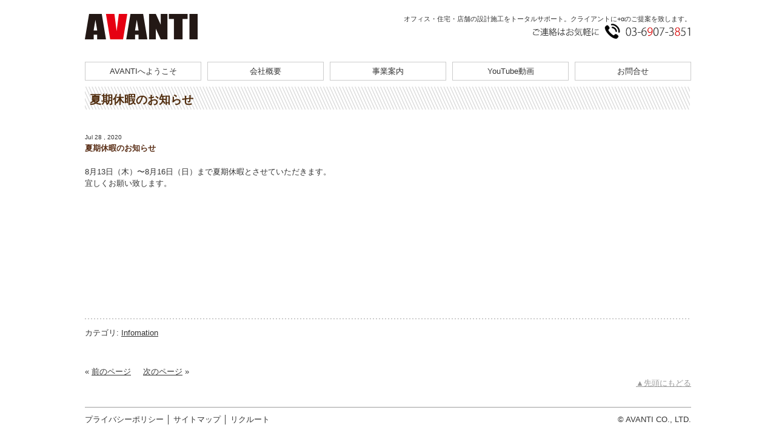

--- FILE ---
content_type: text/html; charset=UTF-8
request_url: http://avanti-g.com/%E5%A4%8F%E6%9C%9F%E4%BC%91%E6%9A%87%E3%81%AE%E3%81%8A%E7%9F%A5%E3%82%89%E3%81%9B-4/
body_size: 10060
content:
<!doctype html>

<!--[if lt IE 9]>
<script src="http://css3-mediaqueries-js.googlecode.com/svn/trunk/css3-mediaqueries.js"></script>
<script src="http://html5shiv.googlecode.com/svn/trunk/html5.js"></script>
<![endif]-->



<!DOCTYPE html>
<head>
<meta charset="utf-8">
<!-- Always force latest IE rendering engine & Chrome Frame -->
<meta http-equiv="X-UA-Compatible" content="IE=edge,chrome=1">
<title>夏期休暇のお知らせ | 株式会社アバンティー</title>
<meta name="description" content="それぞれのお客様に合った最適な空間とは何かを明確に・・・株式会社アバンティーは、オフィス・住宅・店舗内装の経験を相互間で共有し、メーカーやデザイナーとの定期的な情報交換で、よりお客様に合った内装プランをご提案致します。">
<meta name="keywords" content="内装,模様替え,オフィス,店舗,住宅,内装工事,クロス貼替,床貼替,AVANTI,アバンティー">
<meta name="author" content="avanti">
<meta http-equiv="cleartype" content="on">
<!-- Responsive and mobile friendly stuff -->
<meta name="HandheldFriendly" content="True">
<meta name="MobileOptimized" content="320">
<meta name="viewport" content="width=device-width, initial-scale=1.0">
<script src="//ajax.googleapis.com/ajax/libs/jquery/1.9.1/jquery.min.js"></script> 
<script src="http://avanti-g.com/wp/wp-content/themes/avanti/js/jquery.validate.js"></script>
<script src="http://avanti-g.com/wp/wp-content/themes/avanti/js/lightbox.min.js"></script>
<script src="http://avanti-g.com/wp/wp-content/themes/avanti/js/jquery.magnific-popup.js"></script>
<!-- Stylesheets -->
<link rel="stylesheet" href="http://avanti-g.com/wp/wp-content/themes/avanti/css/main.css" media="all">
<link rel="stylesheet" href="http://avanti-g.com/wp/wp-content/themes/avanti/css/lightbox.css" media="all">
<link rel="stylesheet" href="http://avanti-g.com/wp/wp-content/themes/avanti/css/html5reset.css" media="all">
<link rel="stylesheet" href="http://avanti-g.com/wp/wp-content/themes/avanti/css/col.css" media="all">
<link rel="stylesheet" href="http://avanti-g.com/wp/wp-content/themes/avanti/css/2cols.css" media="all">
<link rel="stylesheet" href="http://avanti-g.com/wp/wp-content/themes/avanti/css/3cols.css" media="all">
<link rel="stylesheet" href="http://avanti-g.com/wp/wp-content/themes/avanti/css/4cols.css" media="all">
<link rel="stylesheet" href="http://avanti-g.com/wp/wp-content/themes/avanti/css/5cols.css" media="all">
<link rel="stylesheet" href="http://avanti-g.com/wp/wp-content/themes/avanti/css/6cols.css" media="all">
<link rel="stylesheet" href="http://avanti-g.com/wp/wp-content/themes/avanti/css/7cols.css" media="all">
<link rel="stylesheet" href="http://avanti-g.com/wp/wp-content/themes/avanti/css/8cols.css" media="all">
<link rel="stylesheet" href="http://avanti-g.com/wp/wp-content/themes/avanti/css/9cols.css" media="all">
<link rel="stylesheet" href="http://avanti-g.com/wp/wp-content/themes/avanti/css/10cols.css" media="all">
<link rel="stylesheet" href="http://avanti-g.com/wp/wp-content/themes/avanti/css/11cols.css" media="all">
<link rel="stylesheet" href="http://avanti-g.com/wp/wp-content/themes/avanti/css/12cols.css" media="all">
<link rel="stylesheet" href="http://avanti-g.com/wp/wp-content/themes/avanti/css/magnific-popup.css" media="all">
<style type="text/css">
/*  
	======================== 
	- Note: These styles are just to pretty the basic page up a bit.
	You should ignore these when copying and pasting into your site 
	because your stylesheet should take care of making it look pretty!
	======================== 
	*/

body {

}
h1 {
	font-size: 2.2em;
	padding: 0 0 .5em 0;
}
h2 {
	font-size: 1.5em;
}


</style>


<script>
//アクセス
jQuery(function($){
  $("#gomap").magnificPopup({
    type: "iframe"
  });
});
// menu
$(function(){
    $("ul.sub-menu").hide();
    $("ul#menu-gnav li").hover(function(){
            $("ul:not(:animated)",this).slideDown("fast")
        },
        function(){
            $("ul",this).slideUp("fast");
    })
}) 





//validate
$(document).ready(function() {
		$("#commentForm").validate();
		$("#commentForm2").validate({
			messages: {
				email: {
					required: 'Enter this!'
				}
			}
		});
	});
	

//pagetop
$(document).ready(function() {
    var pagetop = $('.pagetop a');

    pagetop.click(function () {
        $('body, html').animate({ scrollTop: 0 }, 500);
        return false;
    });
});



</script>




</head>
    
    
<body class="post-template-default single single-post postid-664 single-format-standard"">
<div id="wapper">
  <div class="header">
  
      <div class="section group">
      <div class="col span_1_of_2">
        <h1><a href="http://avanti-g.com"><img src="http://avanti-g.com/wp/wp-content/themes/avanti/images/logo_avanti.png" alt="AVANTI"></a></h1>
      </div>
      
      <div class="col span_1_of_2 txtright">
        <h2>オフィス・住宅・店舗の設計施工をトータルサポート。クライアントに+αのご提案を致します。
        </h2>
      
        <p><img src="http://avanti-g.com/wp/wp-content/themes/avanti/images/tel.gif" width="261" height="26" alt="ご連絡はお気軽に　03-6907-3851"></p>
        </div>
      </div>
  </div>
  
  <nav>
     <div class="menu-header"><ul id="menu-gnav" class="menu"><li id="menu-item-129" class="menu-item menu-item-type-custom menu-item-object-custom menu-item-home menu-item-129"><a href="http://avanti-g.com/">AVANTIへようこそ</a></li>
<li id="menu-item-124" class="menu-item menu-item-type-post_type menu-item-object-page menu-item-124"><a href="http://avanti-g.com/company/">会社概要</a></li>
<li id="menu-item-121" class="menu-item menu-item-type-post_type menu-item-object-page menu-item-has-children menu-item-121"><a href="http://avanti-g.com/business/">事業案内</a>
<ul class="sub-menu">
	<li id="menu-item-216" class="menu-item menu-item-type-post_type menu-item-object-page menu-item-216"><a href="http://avanti-g.com/business/office/">オフィス内装</a></li>
	<li id="menu-item-217" class="menu-item menu-item-type-post_type menu-item-object-page menu-item-217"><a href="http://avanti-g.com/business/house/">住宅内装</a></li>
	<li id="menu-item-215" class="menu-item menu-item-type-post_type menu-item-object-page menu-item-215"><a href="http://avanti-g.com/business/shop/">店舗内装</a></li>
	<li id="menu-item-700" class="menu-item menu-item-type-post_type menu-item-object-page menu-item-700"><a href="http://avanti-g.com/%e3%82%af%e3%83%aa%e3%83%bc%e3%83%8b%e3%83%b3%e3%82%b0%e4%ba%8b%e6%a5%ad/">クリーニング事業</a></li>
	<li id="menu-item-701" class="menu-item menu-item-type-post_type menu-item-object-page menu-item-701"><a href="http://avanti-g.com/business/sign/">サイン工事</a></li>
	<li id="menu-item-860" class="menu-item menu-item-type-post_type menu-item-object-page menu-item-860"><a href="http://avanti-g.com/%e9%a3%b2%e9%a3%9f%e4%ba%8b%e6%a5%ad/">飲食事業</a></li>
</ul>
</li>
<li id="menu-item-821" class="menu-item menu-item-type-post_type menu-item-object-page menu-item-821"><a href="http://avanti-g.com/%e3%83%a1%e3%83%87%e3%82%a3%e3%82%a2/">YouTube動画</a></li>
<li id="menu-item-123" class="menu-item menu-item-type-post_type menu-item-object-page menu-item-123"><a href="http://avanti-g.com/contact/">お問合せ</a></li>
</ul></div> 
  </nav>
</header>
<div class="main">


              
         
				
<h3 class="titletxt">夏期休暇のお知らせ</h3>


 <div class="section group">
  
  
  
  <div class="col span_1_of_2">

    <small>Jul 28 , 2020</small><br>

    <p class="ad-bottom-20"><strong>夏期休暇のお知らせ</strong></p>

     <p>8月13日（木）〜8月16日（日）まで夏期休暇とさせていただきます。<br />
宜しくお願い致します。</p>
  </div>
	


    <div class="col span_1_of_2 min-h">
		<div class="section group">
        <div class="col-2 col230">
        <p class="remove">
		</p>
		

        </div>
        
        <div class="col-2 col240">
<p class="remove"><p><img src="" width="" height="" alt="" title="夏期休暇のお知らせ" /></p></p>
    	</div>
    
		</div>


	<div class="section group">
        <div class="col-2 col230">
        <p class="remove">
		<p><img src="" width="" height="" alt="" title="夏期休暇のお知らせ" /></p></p>
        </div>
        
        <div class="col-2 col240">
			<p class="remove"><p><img src="" width="" height="" alt="" title="夏期休暇のお知らせ" /></p></p>
    	</div>
    
    
    
    
   	</div>
    

    
    </div>
    
        		<hr class="dotline" />

                  カテゴリ: <a href="http://avanti-g.com/category/infomation/" rel="category tag">Infomation</a>
                  
  



                            



		<ul id="pagination" class="post">

                <li class="prev">« <a href="http://avanti-g.com/thermographycamera/" rel="prev">前のページ</a></li>

                <li class="next"><a href="http://avanti-g.com/%e5%86%ac%e6%9c%9f%e4%bc%91%e6%9a%87%e3%81%ae%e3%81%8a%e7%9f%a5%e3%82%89%e3%81%9b-7/" rel="next">次のページ</a> »</li>
        
		</ul>

</div>


<p class="txtright pagetop">

<a href="#">▲先頭にもどる</a>

</p>
<footer>

<div class="section group"> 
    <div class="col span_1_of_2">
    <p><a href="http://avanti-g.com/privacy/">プライバシーポリシー</a> │ <a href="http://avanti-g.com/sitemap/">サイトマップ</a> │ <a href="http://avanti-g.com/recruit/">リクルート</a></p>
    </div>
    
    <div class="col span_1_of_2">
    <p class="txtright">&copy; AVANTI CO., LTD.</p>
    </div>
</div>
</footer>




</div>






</body>
</html>

--- FILE ---
content_type: text/css
request_url: http://avanti-g.com/wp/wp-content/themes/avanti/css/main.css
body_size: 6866
content:
@charset "utf-8";
/* CSS Document */

body{
	color:#333333;
	font : 100%/1.4 ;
	font-family:"ヒラギノ角ゴ Pro W3", "Hiragino Kaku Gothic Pro", "メイリオ", Meiryo, Osaka, "ＭＳ Ｐゴシック", "MS PGothic", sans-serif;
	
}

a:link,
a:visited{
	color:#333333;
	
}
a:hover{
	color:#9d9d9d;
	text-decoration:none;
}
a.underdot{
	text-decoration:none !important;
	background:url(../images/index_dot_bg.gif) repeat-x 0px 19px;
}
a.undernone{
	text-decoration:none;
}



footer a:link,
footer a:visited{
	color:#333333;
	text-decoration:none;
}
footer a:hover{
	color:#9d9d9d;
	text-decoration:none;
}

#wapper{
	margin:0 auto;
	width:1000px;
	font-size:82%;
	line-height:1.5;
}


.header {
	padding: 1em 0 0;
}
.header h2,
.home .header h2{
	font-size:82%;
	font-weight:normal;
}


/*nav*/
nav{
	width:100%;
	overflow:hidden;
}
nav ul{
	margin:0px -11px 10px 0;
	overflow:hidden;
}
nav li{
	float:left;
	  width: 19%;
  margin-right: 10px;
}
nav li:last-child{
	margin-right:0;
}
nav li a{
	display:block;
	height:100%;
}
nav li a:link,
nav li a:visited{
	text-decoration: none;
	border: 1px solid #ccc;
	padding: 5px 10px;
	text-align: center;
}



ul.sub-menu {
	position:absolute;
	z-index:3;
}

ul.sub-menu li{
	float:none;
	display:block;
	width:192px;
	
}


ul.sub-menu li a{
	background:#fff;
	display:block;
}






/*footer*/
footer{
	border-top:1px solid #9d9d9d !important;
	margin: 30px 0 0 !important;

}

.main{
	overflow:hidden;
}
.main p{
	margin:0 0 5px;
}
.main h2{
	font-size: 297%;
  color: #512d0e;
  margin: 10px 0;
  background: url(../images/page_head2_bg.png) no-repeat 0 0;
  height: 76px;
  padding: 5px 0 0 10px;
}
.home .main h3{
	border-bottom:1px solid #9d9d9d;
	padding:0 0 5px 5px ;
	margin:0 0 10px 0;
}
.main h3.titletxt{
	  background: url(../images/title_bg.png) no-repeat 0 0;
  padding: 7px .4em;
  font-size: 148%;
  color: #512d0e;
  margin:0 0 20px;

}
.main h3.rightfloat{
	margin-top:-3px;

}
.main strong{
	color:#5a2f17;
}
.main small{
	font-size:77%;
}


/*index*/
.home .wrobox{
	overflow:hidden;
}
.home .wrobox li{
	display:inline-block;
}
.home .wrobox li:first-child{

}



.home .infodl{
	overflow:hidden;
	margin:0 0 20px;
}
.home .infodl dt{
	float:left;
	width:92px;
}
.home .infodl dd{
	float:right;
	width:400px;
}

.home .camdl{
	overflow:hidden;
	margin:0 0 10px;
}

.home .main h4{

	margin:0 0 10px;
}
	

/*page*/
h4.h4maintxt{
	font-size:130%;
	margin:1em 0;
	color:#512d0e;
}

a:hover img {
	opacity:0.8;
}
.mih{
	min-height:252px;
}
.comment-01{
	display:block;
	clear:both;
}
.page .main h3{
	font-size:20px;
	color:#512d0e;
	margin-bottom:20px;
}
.page .main .leadtxt{
	font-size:16px;
}

/*pagination*/
ul#pagination{
	overflow:hidden;
}
ul#pagination li a:link, 
ul#pagination li a:visited{
	border:none;
}
ul#pagination li{
	float:left;
	list-style: none;
	
}
ul#pagination li.next{
	text-align:left;
	margin:45px 20px 0 0;
}

ul#pagination li.prev{
	text-align:left;
	margin:45px 20px 0 0;
}
/*company*/
table.company-table {
	margin:0 auto;
}
table.company-table th,
table.company-table td{
	text-align:left;
	padding:50px 0;
}
table.company-table a:link,
table.company-table a:visited{
	color:#03F;
}

	
/*works*/
ul.listworks{
	overflow: hidden;
	margin-right: -16px;
	list-style: none;
}
ul.listworks li{
	  float: left;
  margin-right: 18px;
}

.worksbox{
	font-size:18px;
}
.worktxt{
	margin:40px 0 40px 0;
}

/*recruit*/
table.recruittable{
	width:100%;
	text-align:left;
	color:#512d0e;
	margin-bottom:80px;
	
}
table.recruittable th{
	width:25%;
	border-bottom:1px solid #a28f8c;
	padding:2em 1em;
}
table.recruittable td{
	border-bottom:1px solid #a28f8c;
	padding:2em 1em;
}
.page-id-47 .section h4{
	font-size:120%;
	color:#473431;
}

/*sitemap*/
ul.sitemaplist li{
	list-style:disc outside;
	margin:0 0 1em 2em;	
}
ul.sitemaplist li.underline{
	background: url(../images/sitemap_bg_01.gif) repeat-x 0 20px;
	width: 82px;
}

ul.sitemaplist ul.underline-01{
	background: url(../images/sitemap_bg_02.png) no-repeat 35px 7px;
	padding: 1.8em 3em 0em 10em;
}

ul.sitemaplist li ul li{
	width:7em;
	padding:0;
}
ul.sitemaplist li a{
	text-decoration:none;
}

/*contact*/
table.contaxttable{
	width:100%;
	text-align:left;
	border-top:1px solid #836a66;
	border-right:1px solid #836a66;
	border-left:1px solid #836a66;
}
table.contaxttable th{
	vertical-align:top;
	background:#836a66;
	color:#fff;
	width:25%;
	padding:2em 1em;
	border-bottom:1px solid #fff;
}
table.contaxttable td{
		padding:2em 1em;
		border-bottom:1px solid #836a66;
}
textarea{
	width:40em;
}
textarea,
input.text{
	border:1px solid #836a66;
	padding:.5em;
	font-family:"ヒラギノ角ゴ Pro W3", "Hiragino Kaku Gothic Pro", "メイリオ", Meiryo, Osaka, "ＭＳ Ｐゴシック", "MS PGothic", sans-serif;
	
}
input.text{
	width:30em;
}

.submitbtn{
	margin: 0 auto;
	width:1000px;
	text-align:center;
}
.submit{
	background: #fff;
	text-shadow: 1px 1px 1px rgba(255, 255, 255, 1);
	font-weight:bold;
	margin: 0 auto;
	cursor:pointer;
	border-radius: 3px; 
	-moz-border-radius: 3px; 
	-webkit-border-radius: 3px; 
	border: 1px solid #ae8e4a;
	width:240px;
	padding:1.2em 0;
	background: #f9cc19; /* Old browsers */
	background: -moz-linear-gradient(top,  #f9cc19 0%, #e0b82a 62%, #ae8e4a 100%); /* FF3.6+ */
	background: -webkit-gradient(linear, left top, left bottom, color-stop(0%,#f9cc19), 	color-stop(62%,#e0b82a), color-stop(100%,#ae8e4a)); /* Chrome,Safari4+ */
	background: -webkit-linear-gradient(top,  #f9cc19 0%,#e0b82a 62%,#ae8e4a 100%); /* Chrome10+,Safari5.1+ */
	background: -o-linear-gradient(top,  #f9cc19 0%,#e0b82a 62%,#ae8e4a 100%); /* Opera 11.10+ */
	background: -ms-linear-gradient(top,  #f9cc19 0%,#e0b82a 62%,#ae8e4a 100%); /* IE10+ */
	background: linear-gradient(to bottom,  #f9cc19 0%,#e0b82a 62%,#ae8e4a 100%); /* W3C */
	filter: progid:DXImageTransform.Microsoft.gradient( startColorstr='#f9cc19', endColorstr='#ae8e4a',GradientType=0 ); /* IE6-9 */
}
.submit:hover{
	opacity:0.8;
}


.error {
  color: #de2910;
  display: block;
}

.hisu{
	color:#F00;
}







/* parts */
.pagetop{
	margin:3em 0;
}
.pagetop a:link,
.pagetop a:visited{
	color:#999999;
	
}

.min-h{
	min-height:300px;
}
.remove-mar{
	margin-left:0 !important;
}

.ad-bottom-1em{
	margin-bottom:1em !important;
}
.ad-bottom-20{
	margin-bottom:20px!important;
}
.ad-bottom-40{
	margin-bottom:40px!important;
}
.remove{
	margin-bottom:0 !important;
}

.txtright{
	text-align:right;
}
hr.dotline{
	border:none;
	background:url(../images/index_dot_bg.gif) repeat-x 0 0;
	height:1px;
	clear:both;
	
}


/* box-com */
*, *:before, *:after {
	box-sizing: border-box;
}
.col_2a{
	width: 100%;
	display: flex;
	display: -ms-flexbox; /* IE10 */
	flex-wrap: wrap;
	-ms-flex-wrap: wrap; /* IE10 */
}
.col_2a > div{
	width: 50%;
	padding: 10px;
}
@media screen and (max-width: 960px) {
	.col_2a > div{
		width: 100%;
	}
}